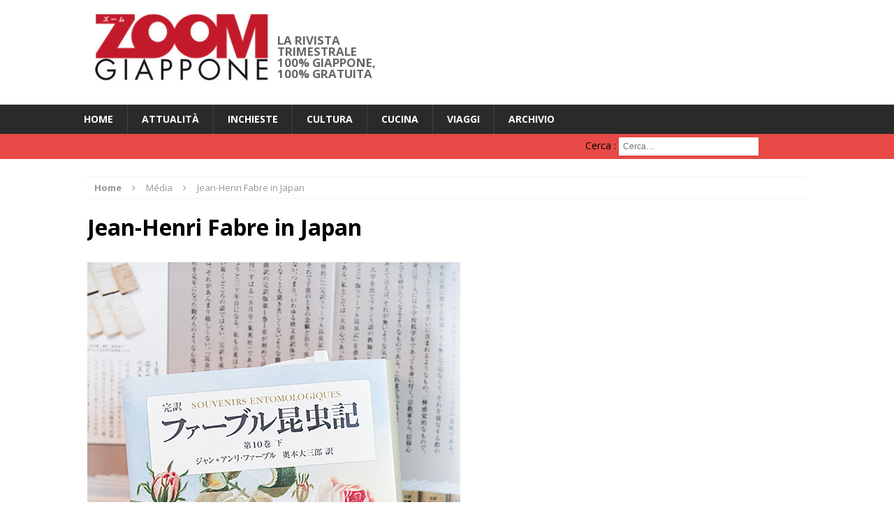

--- FILE ---
content_type: text/html; charset=UTF-8
request_url: https://zoomgiappone.info/2017/09/scoperta-fabre-una-passione-giapponese/jean-henri-fabre-in-japan-2/
body_size: 7132
content:
<!DOCTYPE html>
<html class="no-js mh-disable-sb" dir="ltr" lang="fr-FR" prefix="og: https://ogp.me/ns#">
<head>
<!-- Global site tag (gtag.js) - Google Analytics -->
<script async src="https://www.googletagmanager.com/gtag/js?id=UA-1760578-6"></script>
<script>
  window.dataLayer = window.dataLayer || [];
  function gtag(){dataLayer.push(arguments);}
  gtag('js', new Date());

  gtag('config', 'UA-1760578-6');
</script>
<meta charset="UTF-8">
<meta name="viewport" content="width=device-width, initial-scale=1.0">
<link rel="profile" href="http://gmpg.org/xfn/11" />
<link rel="pingback" href="https://zoomgiappone.info/xmlrpc.php" />
<title>Jean-Henri Fabre in Japan | ZOOM Giappone</title>

		<!-- All in One SEO 4.7.4.2 - aioseo.com -->
		<meta name="description" content="Ricordi entomologici tradotti da M. Okumoto. / Jérémie Souteyrat per Zoom Giappone" />
		<meta name="robots" content="max-image-preview:large" />
		<link rel="canonical" href="https://zoomgiappone.info/2017/09/scoperta-fabre-una-passione-giapponese/jean-henri-fabre-in-japan-2/" />
		<meta name="generator" content="All in One SEO (AIOSEO) 4.7.4.2" />
		<meta property="og:locale" content="fr_FR" />
		<meta property="og:site_name" content="ZOOM Giappone | La rivista trimestrale 100% Giappone, 100% gratuita" />
		<meta property="og:type" content="article" />
		<meta property="og:title" content="Jean-Henri Fabre in Japan | ZOOM Giappone" />
		<meta property="og:description" content="Ricordi entomologici tradotti da M. Okumoto. / Jérémie Souteyrat per Zoom Giappone" />
		<meta property="og:url" content="https://zoomgiappone.info/2017/09/scoperta-fabre-una-passione-giapponese/jean-henri-fabre-in-japan-2/" />
		<meta property="article:published_time" content="2017-09-12T04:54:38+00:00" />
		<meta property="article:modified_time" content="2017-09-12T04:57:05+00:00" />
		<meta name="twitter:card" content="summary" />
		<meta name="twitter:title" content="Jean-Henri Fabre in Japan | ZOOM Giappone" />
		<meta name="twitter:description" content="Ricordi entomologici tradotti da M. Okumoto. / Jérémie Souteyrat per Zoom Giappone" />
		<script type="application/ld+json" class="aioseo-schema">
			{"@context":"https:\/\/schema.org","@graph":[{"@type":"BreadcrumbList","@id":"https:\/\/zoomgiappone.info\/2017\/09\/scoperta-fabre-una-passione-giapponese\/jean-henri-fabre-in-japan-2\/#breadcrumblist","itemListElement":[{"@type":"ListItem","@id":"https:\/\/zoomgiappone.info\/#listItem","position":1,"name":"Domicile","item":"https:\/\/zoomgiappone.info\/","nextItem":"https:\/\/zoomgiappone.info\/2017\/09\/scoperta-fabre-una-passione-giapponese\/jean-henri-fabre-in-japan-2\/#listItem"},{"@type":"ListItem","@id":"https:\/\/zoomgiappone.info\/2017\/09\/scoperta-fabre-una-passione-giapponese\/jean-henri-fabre-in-japan-2\/#listItem","position":2,"name":"Jean-Henri Fabre in Japan","previousItem":"https:\/\/zoomgiappone.info\/#listItem"}]},{"@type":"ItemPage","@id":"https:\/\/zoomgiappone.info\/2017\/09\/scoperta-fabre-una-passione-giapponese\/jean-henri-fabre-in-japan-2\/#itempage","url":"https:\/\/zoomgiappone.info\/2017\/09\/scoperta-fabre-una-passione-giapponese\/jean-henri-fabre-in-japan-2\/","name":"Jean-Henri Fabre in Japan | ZOOM Giappone","description":"Ricordi entomologici tradotti da M. Okumoto. \/ J\u00e9r\u00e9mie Souteyrat per Zoom Giappone","inLanguage":"fr-FR","isPartOf":{"@id":"https:\/\/zoomgiappone.info\/#website"},"breadcrumb":{"@id":"https:\/\/zoomgiappone.info\/2017\/09\/scoperta-fabre-una-passione-giapponese\/jean-henri-fabre-in-japan-2\/#breadcrumblist"},"author":{"@id":"https:\/\/zoomgiappone.info\/author\/gkashio_6166af96\/#author"},"creator":{"@id":"https:\/\/zoomgiappone.info\/author\/gkashio_6166af96\/#author"},"datePublished":"2017-09-12T06:54:38+02:00","dateModified":"2017-09-12T06:57:05+02:00"},{"@type":"Organization","@id":"https:\/\/zoomgiappone.info\/#organization","name":"ZOOM Giappone","description":"La rivista trimestrale 100% Giappone, 100% gratuita","url":"https:\/\/zoomgiappone.info\/"},{"@type":"Person","@id":"https:\/\/zoomgiappone.info\/author\/gkashio_6166af96\/#author","url":"https:\/\/zoomgiappone.info\/author\/gkashio_6166af96\/","name":"admin","image":{"@type":"ImageObject","@id":"https:\/\/zoomgiappone.info\/2017\/09\/scoperta-fabre-una-passione-giapponese\/jean-henri-fabre-in-japan-2\/#authorImage","url":"https:\/\/secure.gravatar.com\/avatar\/01fa61b8c28d3b714e77d5fbd3387b0e?s=96&d=mm&r=g","width":96,"height":96,"caption":"admin"}},{"@type":"WebSite","@id":"https:\/\/zoomgiappone.info\/#website","url":"https:\/\/zoomgiappone.info\/","name":"ZOOM Giappone","description":"La rivista trimestrale 100% Giappone, 100% gratuita","inLanguage":"fr-FR","publisher":{"@id":"https:\/\/zoomgiappone.info\/#organization"}}]}
		</script>
		<!-- All in One SEO -->


<!-- Google Tag Manager for WordPress by gtm4wp.com -->
<script data-cfasync="false" data-pagespeed-no-defer>
	var gtm4wp_datalayer_name = "dataLayer";
	var dataLayer = dataLayer || [];
</script>
<!-- End Google Tag Manager for WordPress by gtm4wp.com --><script id="wpp-js" src="https://zoomgiappone.info/wp-content/plugins/wordpress-popular-posts/assets/js/wpp.min.js?ver=7.1.0" data-sampling="0" data-sampling-rate="100" data-api-url="https://zoomgiappone.info/wp-json/wordpress-popular-posts" data-post-id="1516" data-token="9e1da88ee9" data-lang="0" data-debug="0" type="text/javascript"></script>
<link rel='dns-prefetch' href='//fonts.googleapis.com' />
<link rel='dns-prefetch' href='//s.w.org' />
<link rel="alternate" type="application/rss+xml" title="ZOOM Giappone &raquo; Flux" href="https://zoomgiappone.info/feed/" />
<link rel="alternate" type="application/rss+xml" title="ZOOM Giappone &raquo; Flux des commentaires" href="https://zoomgiappone.info/comments/feed/" />
		<script type="text/javascript">
			window._wpemojiSettings = {"baseUrl":"https:\/\/s.w.org\/images\/core\/emoji\/13.0.1\/72x72\/","ext":".png","svgUrl":"https:\/\/s.w.org\/images\/core\/emoji\/13.0.1\/svg\/","svgExt":".svg","source":{"concatemoji":"https:\/\/zoomgiappone.info\/wp-includes\/js\/wp-emoji-release.min.js?ver=75e7a086962a04e60f1a3d76cfb45586"}};
			!function(e,a,t){var n,r,o,i=a.createElement("canvas"),p=i.getContext&&i.getContext("2d");function s(e,t){var a=String.fromCharCode;p.clearRect(0,0,i.width,i.height),p.fillText(a.apply(this,e),0,0);e=i.toDataURL();return p.clearRect(0,0,i.width,i.height),p.fillText(a.apply(this,t),0,0),e===i.toDataURL()}function c(e){var t=a.createElement("script");t.src=e,t.defer=t.type="text/javascript",a.getElementsByTagName("head")[0].appendChild(t)}for(o=Array("flag","emoji"),t.supports={everything:!0,everythingExceptFlag:!0},r=0;r<o.length;r++)t.supports[o[r]]=function(e){if(!p||!p.fillText)return!1;switch(p.textBaseline="top",p.font="600 32px Arial",e){case"flag":return s([127987,65039,8205,9895,65039],[127987,65039,8203,9895,65039])?!1:!s([55356,56826,55356,56819],[55356,56826,8203,55356,56819])&&!s([55356,57332,56128,56423,56128,56418,56128,56421,56128,56430,56128,56423,56128,56447],[55356,57332,8203,56128,56423,8203,56128,56418,8203,56128,56421,8203,56128,56430,8203,56128,56423,8203,56128,56447]);case"emoji":return!s([55357,56424,8205,55356,57212],[55357,56424,8203,55356,57212])}return!1}(o[r]),t.supports.everything=t.supports.everything&&t.supports[o[r]],"flag"!==o[r]&&(t.supports.everythingExceptFlag=t.supports.everythingExceptFlag&&t.supports[o[r]]);t.supports.everythingExceptFlag=t.supports.everythingExceptFlag&&!t.supports.flag,t.DOMReady=!1,t.readyCallback=function(){t.DOMReady=!0},t.supports.everything||(n=function(){t.readyCallback()},a.addEventListener?(a.addEventListener("DOMContentLoaded",n,!1),e.addEventListener("load",n,!1)):(e.attachEvent("onload",n),a.attachEvent("onreadystatechange",function(){"complete"===a.readyState&&t.readyCallback()})),(n=t.source||{}).concatemoji?c(n.concatemoji):n.wpemoji&&n.twemoji&&(c(n.twemoji),c(n.wpemoji)))}(window,document,window._wpemojiSettings);
		</script>
		<style type="text/css">
img.wp-smiley,
img.emoji {
	display: inline !important;
	border: none !important;
	box-shadow: none !important;
	height: 1em !important;
	width: 1em !important;
	margin: 0 .07em !important;
	vertical-align: -0.1em !important;
	background: none !important;
	padding: 0 !important;
}
</style>
	<link rel='stylesheet' id='wp-block-library-css'  href='https://zoomgiappone.info/wp-includes/css/dist/block-library/style.min.css?ver=75e7a086962a04e60f1a3d76cfb45586' type='text/css' media='all' />
<link rel='stylesheet' id='contact-form-7-css'  href='https://zoomgiappone.info/wp-content/plugins/contact-form-7/includes/css/styles.css?ver=5.5.6' type='text/css' media='all' />
<link rel='stylesheet' id='taxopress-frontend-css-css'  href='https://zoomgiappone.info/wp-content/plugins/simple-tags/assets/frontend/css/frontend.css?ver=3.27.0' type='text/css' media='all' />
<link rel='stylesheet' id='wordpress-popular-posts-css-css'  href='https://zoomgiappone.info/wp-content/plugins/wordpress-popular-posts/assets/css/wpp.css?ver=7.1.0' type='text/css' media='all' />
<link rel='stylesheet' id='mh-magazine-css'  href='https://zoomgiappone.info/wp-content/themes/mh-magazine/style.css?ver=75e7a086962a04e60f1a3d76cfb45586' type='text/css' media='all' />
<link rel='stylesheet' id='mh-magazine-child-css'  href='https://zoomgiappone.info/wp-content/themes/mh-magazine-child/style.css?ver=75e7a086962a04e60f1a3d76cfb45586' type='text/css' media='all' />
<link rel='stylesheet' id='mh-font-awesome-css'  href='https://zoomgiappone.info/wp-content/themes/mh-magazine/includes/font-awesome.min.css' type='text/css' media='all' />
<link rel='stylesheet' id='mh-google-fonts-css'  href='https://fonts.googleapis.com/css?family=Open+Sans:300,400,400italic,600,700' type='text/css' media='all' />
<script type='text/javascript' src='https://zoomgiappone.info/wp-includes/js/jquery/jquery.min.js?ver=3.5.1' id='jquery-core-js'></script>
<script type='text/javascript' src='https://zoomgiappone.info/wp-includes/js/jquery/jquery-migrate.min.js?ver=3.3.2' id='jquery-migrate-js'></script>
<script type='text/javascript' src='https://zoomgiappone.info/wp-content/plugins/simple-tags/assets/frontend/js/frontend.js?ver=3.27.0' id='taxopress-frontend-js-js'></script>
<script type='text/javascript' src='https://zoomgiappone.info/wp-content/themes/mh-magazine/js/scripts.js?ver=75e7a086962a04e60f1a3d76cfb45586' id='mh-scripts-js'></script>
<link rel="https://api.w.org/" href="https://zoomgiappone.info/wp-json/" /><link rel="alternate" type="application/json" href="https://zoomgiappone.info/wp-json/wp/v2/media/1516" /><link rel="EditURI" type="application/rsd+xml" title="RSD" href="https://zoomgiappone.info/xmlrpc.php?rsd" />
<link rel="wlwmanifest" type="application/wlwmanifest+xml" href="https://zoomgiappone.info/wp-includes/wlwmanifest.xml" /> 

<link rel='shortlink' href='https://zoomgiappone.info/?p=1516' />
<link rel="alternate" type="application/json+oembed" href="https://zoomgiappone.info/wp-json/oembed/1.0/embed?url=https%3A%2F%2Fzoomgiappone.info%2F2017%2F09%2Fscoperta-fabre-una-passione-giapponese%2Fjean-henri-fabre-in-japan-2%2F" />
<link rel="alternate" type="text/xml+oembed" href="https://zoomgiappone.info/wp-json/oembed/1.0/embed?url=https%3A%2F%2Fzoomgiappone.info%2F2017%2F09%2Fscoperta-fabre-una-passione-giapponese%2Fjean-henri-fabre-in-japan-2%2F&#038;format=xml" />
<script type="text/javascript">
(function(url){
	if(/(?:Chrome\/26\.0\.1410\.63 Safari\/537\.31|WordfenceTestMonBot)/.test(navigator.userAgent)){ return; }
	var addEvent = function(evt, handler) {
		if (window.addEventListener) {
			document.addEventListener(evt, handler, false);
		} else if (window.attachEvent) {
			document.attachEvent('on' + evt, handler);
		}
	};
	var removeEvent = function(evt, handler) {
		if (window.removeEventListener) {
			document.removeEventListener(evt, handler, false);
		} else if (window.detachEvent) {
			document.detachEvent('on' + evt, handler);
		}
	};
	var evts = 'contextmenu dblclick drag dragend dragenter dragleave dragover dragstart drop keydown keypress keyup mousedown mousemove mouseout mouseover mouseup mousewheel scroll'.split(' ');
	var logHuman = function() {
		if (window.wfLogHumanRan) { return; }
		window.wfLogHumanRan = true;
		var wfscr = document.createElement('script');
		wfscr.type = 'text/javascript';
		wfscr.async = true;
		wfscr.src = url + '&r=' + Math.random();
		(document.getElementsByTagName('head')[0]||document.getElementsByTagName('body')[0]).appendChild(wfscr);
		for (var i = 0; i < evts.length; i++) {
			removeEvent(evts[i], logHuman);
		}
	};
	for (var i = 0; i < evts.length; i++) {
		addEvent(evts[i], logHuman);
	}
})('//zoomgiappone.info/?wordfence_lh=1&hid=794DB645ED7DF3C9BF5B3C99C29F60FA');
</script>
<!-- Google Tag Manager for WordPress by gtm4wp.com -->
<!-- GTM Container placement set to footer -->
<script data-cfasync="false" data-pagespeed-no-defer type="text/javascript">
	var dataLayer_content = {"pagePostType":"attachment","pagePostType2":"single-attachment","pagePostAuthor":"admin"};
	dataLayer.push( dataLayer_content );
</script>
<script data-cfasync="false">
(function(w,d,s,l,i){w[l]=w[l]||[];w[l].push({'gtm.start':
new Date().getTime(),event:'gtm.js'});var f=d.getElementsByTagName(s)[0],
j=d.createElement(s),dl=l!='dataLayer'?'&l='+l:'';j.async=true;j.src=
'//www.googletagmanager.com/gtm.js?id='+i+dl;f.parentNode.insertBefore(j,f);
})(window,document,'script','dataLayer','GTM-NNN3W4B');
</script>
<!-- End Google Tag Manager for WordPress by gtm4wp.com -->            <style id="wpp-loading-animation-styles">@-webkit-keyframes bgslide{from{background-position-x:0}to{background-position-x:-200%}}@keyframes bgslide{from{background-position-x:0}to{background-position-x:-200%}}.wpp-widget-block-placeholder,.wpp-shortcode-placeholder{margin:0 auto;width:60px;height:3px;background:#dd3737;background:linear-gradient(90deg,#dd3737 0%,#571313 10%,#dd3737 100%);background-size:200% auto;border-radius:3px;-webkit-animation:bgslide 1s infinite linear;animation:bgslide 1s infinite linear}</style>
            <!--[if lt IE 9]>
<script src="https://zoomgiappone.info/wp-content/themes/mh-magazine/js/css3-mediaqueries.js"></script>
<![endif]-->
<style type="text/css" id="custom-background-css">
body.custom-background { background-color: #ffffff; }
</style>
	<link rel="icon" href="https://zoomgiappone.info/wp-content/uploads/2016/01/cropped-cropped-cropped-show-image-e1453873845469-1-150x150.jpg" sizes="32x32" />
<link rel="icon" href="https://zoomgiappone.info/wp-content/uploads/2016/01/cropped-cropped-cropped-show-image-e1453873845469-1.jpg" sizes="192x192" />
<link rel="apple-touch-icon" href="https://zoomgiappone.info/wp-content/uploads/2016/01/cropped-cropped-cropped-show-image-e1453873845469-1.jpg" />
<meta name="msapplication-TileImage" content="https://zoomgiappone.info/wp-content/uploads/2016/01/cropped-cropped-cropped-show-image-e1453873845469-1.jpg" />

<!--▼SiteCatalyst----------------------------------------------------------------------->
<!-- SiteCatalyst code version: H.2.
Copyright 1997-2005 Omniture, Inc. More info available at http://www.omniture.com -->
<script language="JavaScript"><!--
SiteCatalystReportSuites = "GLOBAL_OTHER";
SiteCatalystCharSet   = "UTF-8";
SiteCatalystChannel   = "ZOOMJAPAN";
//--></script>
<script language="JavaScript"><!--
strSCodePath="//www.ana.co.jp/common/js/sitecatalyst/s_code_" + SiteCatalystReportSuites + ".js";
strSCodeToPaste="//www.ana.co.jp/wws/js/code_to_paste_wws.js";
document.write("<script type='text/javascript' src='" + strSCodePath +"'></scri"+"pt>");
document.write("<script type='text/javascript' src='" + strSCodeToPaste +"'></scri"+"pt>");
// --></script>
<!-- End SiteCatalyst code version: H.2. -->
<!--▲SiteCatalyst----------------------------------------------------------------------->
<script language="JavaScript"><!--
function SCClick(LinkName){
	var s=s_gi(s_account);
	s.linkTrackVars='prop7,eVar7,prop13,prop14';
	s.prop7		= LinkName;
	s.eVar7		= LinkName;
	s.prop13	= SiteCatalystCookie0;
	s.prop14	= SiteCatalystDateTimeSec;
	s.tl(this,'o',LinkName);
}
//--></script>

</head>
<body id="mh-mobile" class="attachment attachment-template-default single single-attachment postid-1516 attachmentid-1516 attachment-jpeg custom-background mh-wide-layout mh-right-sb mh-loop-layout1 mh-widget-layout1">
<div class="mh-header-mobile-nav clearfix"></div>
	<div class="mh-preheader">
    	<div class="mh-container mh-container-inner mh-row clearfix">
    		            	<nav class="mh-header-nav mh-col-2-3 clearfix">
            						</nav>
								</div>
	</div>
<header class="mh-header">
	<div class="mh-container mh-container-inner mh-row clearfix">
		<div class="mh-col-1-3 mh-custom-header">
<a href="https://zoomgiappone.info/" title="ZOOM Giappone" rel="home">
<div class="mh-site-logo" role="banner">
<img class="mh-header-image" src="https://zoomgiappone.info/wp-content/uploads/2016/01/cropped-cropped-cropped-show-image-e1453873845469-1-1.jpg" height="100" width="277" alt="ZOOM Giappone" />
<div class="mh-header-text">
<h2 class="mh-header-title">ZOOM Giappone</h2>
<h3 class="mh-header-tagline">La rivista trimestrale 100% Giappone, 100% gratuita</h3>
</div>
</div>
</a>
</div>
<div class="mh-col-2-3 mh-header-widget-2">
<div id="text-13" class="mh-widget mh-header-2 widget_text">			<div class="textwidget">
</div>
		</div></div>
	</div>
	<div class="mh-main-nav-wrap">
		<nav class="mh-main-nav mh-container mh-container-inner clearfix">
			<div class="menu-menutop-container"><ul id="menu-menutop" class="menu"><li id="menu-item-8" class="menu-item menu-item-type-custom menu-item-object-custom menu-item-home menu-item-8"><a title="home" href="http://zoomgiappone.info/">HOME</a></li>
<li id="menu-item-10" class="menu-item menu-item-type-taxonomy menu-item-object-category menu-item-10"><a href="https://zoomgiappone.info/category/attu/">Attualità</a></li>
<li id="menu-item-11" class="menu-item menu-item-type-taxonomy menu-item-object-category menu-item-11"><a href="https://zoomgiappone.info/category/inchi/">Inchieste</a></li>
<li id="menu-item-120" class="menu-item menu-item-type-taxonomy menu-item-object-category menu-item-120"><a href="https://zoomgiappone.info/category/cultura/">Cultura</a></li>
<li id="menu-item-72" class="menu-item menu-item-type-taxonomy menu-item-object-category menu-item-72"><a href="https://zoomgiappone.info/category/cucina/">Cucina</a></li>
<li id="menu-item-71" class="menu-item menu-item-type-taxonomy menu-item-object-category menu-item-71"><a href="https://zoomgiappone.info/category/viaggi/">Viaggi</a></li>
<li id="menu-item-69" class="menu-item menu-item-type-taxonomy menu-item-object-category menu-item-69"><a href="https://zoomgiappone.info/category/archivio/">Archivio</a></li>
</ul></div>		</nav>
	</div>
	</header>
	<div class="mh-subheader">
		<div class="mh-container mh-container-inner mh-row clearfix">
										<aside class="mh-col-1-3 mh-header-search">
					<form action="/" method="get">
	<fieldset>
<label>	<span class="screen-reader-text">Cerca&nbsp;:</span>
					<input type="search" class="search-field" placeholder="Cerca&hellip;" value="" name="s" title="Cerca&nbsp;:" />
				</label>
	</fieldset>
</form>				</aside>
					</div>
	</div>
<div class="mh-container mh-container-outer">
<div class="mh-wrapper clearfix">
	<div class="mh-main clearfix">
		<div id="main-content" class="mh-content"><nav class="mh-breadcrumb"><span itemscope itemtype="http://data-vocabulary.org/Breadcrumb"><a href="https://zoomgiappone.info" itemprop="url"><span itemprop="title">Home</span></a></span><span class="mh-breadcrumb-delimiter"><i class="fa fa-angle-right"></i></span>Média<span class="mh-breadcrumb-delimiter"><i class="fa fa-angle-right"></i></span>Jean-Henri Fabre in Japan</nav>
	<article class="post-1516 attachment type-attachment status-inherit hentry">
		<header class="entry-header">
			<h1 class="entry-title">
				Jean-Henri Fabre in Japan			</h1>
		</header>
				<div class="entry-content clearfix">
											<a href="https://zoomgiappone.info/wp-content/uploads/2017/09/livre_fabre_au_japon_zoomjapon72.jpg" title="Jean-Henri Fabre in Japan" rel="attachment" target="_blank">
					<img src="https://zoomgiappone.info/wp-content/uploads/2017/09/livre_fabre_au_japon_zoomjapon72.jpg" width="534" height="800" class="attachment-medium" alt="Jean-Henri Fabre in Japan" />
				</a>
									<p class="wp-caption-text">Ricordi entomologici tradotti da M. Okumoto. / Jérémie Souteyrat per Zoom Giappone</p>
													</div>
        	</article>
		</div>
			</div>
    </div>
<a href="#" class="mh-back-to-top"><i class="fa fa-chevron-up"></i></a>
</div><!-- .mh-container-outer -->
<footer class="mh-footer">
	<div class="mh-container mh-container-inner mh-footer-widgets mh-row clearfix">
					<div class="mh-col-1-4 mh-widget-col-1 mh-footer-area mh-footer-1">
				<div id="nav_menu-6" class="mh-footer-widget widget_nav_menu"><h6 class="mh-footer-widget-title">Informazioni</h6><div class="menu-menu-bottom-container"><ul id="menu-menu-bottom" class="menu"><li id="menu-item-268" class="menu-item menu-item-type-post_type menu-item-object-page menu-item-268"><a href="https://zoomgiappone.info/chi-siamo/">Chi siamo</a></li>
<li id="menu-item-178" class="menu-item menu-item-type-post_type menu-item-object-page menu-item-178"><a href="https://zoomgiappone.info/contatti/">Contatti</a></li>
</ul></div></div>			</div>
							<div class="mh-col-1-4 mh-widget-col-1 mh-footer-area mh-footer-2">
				<div id="text-11" class="mh-footer-widget widget_text"><h6 class="mh-footer-widget-title">Collegamenti</h6>			<div class="textwidget"><p><a href="http://www.zoomjapon.info">ZOOM Japon (français / FRANCE) </a> <br />
<a href="http://www.zoomjapan.info">ZOOM Japan (english / U.K.) </a> <br />
<a href="http://es.zoomjapon.info/">ZOOM Japón (español / España) </a> </p>
</div>
		</div>			</div>
							</div>
</footer>
<div class="mh-copyright-wrap">
	<div class="mh-container mh-container-inner clearfix">
		<p class="mh-copyright">Copyright &copy; 2026 | <a href="http://www.ilyfunet.com/" title="editions ilyfunet" rel="nofollow">Editions Ilyfunet</a></p>
	</div>
</div>

<!-- GTM Container placement set to footer -->
<!-- Google Tag Manager (noscript) -->
				<noscript><iframe src="https://www.googletagmanager.com/ns.html?id=GTM-NNN3W4B" height="0" width="0" style="display:none;visibility:hidden" aria-hidden="true"></iframe></noscript>
<!-- End Google Tag Manager (noscript) -->			<div id="fb-root"></div>
			<script>
				(function(d, s, id){
					var js, fjs = d.getElementsByTagName(s)[0];
					if (d.getElementById(id)) return;
					js = d.createElement(s); js.id = id;
					js.src = "//connect.facebook.net/fr_FR/sdk.js#xfbml=1&version=v2.3";
					fjs.parentNode.insertBefore(js, fjs);
				}(document, 'script', 'facebook-jssdk'));
			</script> <script type='text/javascript' src='https://zoomgiappone.info/wp-includes/js/dist/vendor/wp-polyfill.min.js?ver=7.4.4' id='wp-polyfill-js'></script>
<script type='text/javascript' id='wp-polyfill-js-after'>
( 'fetch' in window ) || document.write( '<script src="https://zoomgiappone.info/wp-includes/js/dist/vendor/wp-polyfill-fetch.min.js?ver=3.0.0"></scr' + 'ipt>' );( document.contains ) || document.write( '<script src="https://zoomgiappone.info/wp-includes/js/dist/vendor/wp-polyfill-node-contains.min.js?ver=3.42.0"></scr' + 'ipt>' );( window.DOMRect ) || document.write( '<script src="https://zoomgiappone.info/wp-includes/js/dist/vendor/wp-polyfill-dom-rect.min.js?ver=3.42.0"></scr' + 'ipt>' );( window.URL && window.URL.prototype && window.URLSearchParams ) || document.write( '<script src="https://zoomgiappone.info/wp-includes/js/dist/vendor/wp-polyfill-url.min.js?ver=3.6.4"></scr' + 'ipt>' );( window.FormData && window.FormData.prototype.keys ) || document.write( '<script src="https://zoomgiappone.info/wp-includes/js/dist/vendor/wp-polyfill-formdata.min.js?ver=3.0.12"></scr' + 'ipt>' );( Element.prototype.matches && Element.prototype.closest ) || document.write( '<script src="https://zoomgiappone.info/wp-includes/js/dist/vendor/wp-polyfill-element-closest.min.js?ver=2.0.2"></scr' + 'ipt>' );( 'objectFit' in document.documentElement.style ) || document.write( '<script src="https://zoomgiappone.info/wp-includes/js/dist/vendor/wp-polyfill-object-fit.min.js?ver=2.3.4"></scr' + 'ipt>' );
</script>
<script type='text/javascript' id='contact-form-7-js-extra'>
/* <![CDATA[ */
var wpcf7 = {"api":{"root":"https:\/\/zoomgiappone.info\/wp-json\/","namespace":"contact-form-7\/v1"}};
/* ]]> */
</script>
<script type='text/javascript' src='https://zoomgiappone.info/wp-content/plugins/contact-form-7/includes/js/index.js?ver=5.5.6' id='contact-form-7-js'></script>
<script type='text/javascript' src='https://zoomgiappone.info/wp-includes/js/wp-embed.min.js?ver=75e7a086962a04e60f1a3d76cfb45586' id='wp-embed-js'></script>
</body>
</html>

--- FILE ---
content_type: text/css
request_url: https://zoomgiappone.info/wp-content/themes/mh-magazine-child/style.css?ver=75e7a086962a04e60f1a3d76cfb45586
body_size: 396
content:
/*****
Theme Name: MH Magazine Child
Template: mh-magazine
*****/


/***** Header *****/

.mh-header-title { font-size: 0px; font-size: 0rem; line-height: 0; }
.mh-header-tagline { width:150px; font-size: 17px; font-size: 1.05rem; line-height: 1; color: #666666; margin-top: -85px; margin-left:277px; border-top:0px;float:left;position:absolute;}

.mh-category-desc { color: #FFF; padding: 0px; margin-bottom: 0px; margin-bottom: 0rem; background: #FFFFFF; border-top: 0px solid #e64946; border-bottom: 0px solid #e64946; }

.mh-header-2 img{ border: 1px #ccc solid; }
.mh-header-2 {margin:10px 20px 0px 0px;}

--------------
.alignnone {
    display: block;
    margin: 20px 0;
    margin: 0.25rem 0px;
    float: right;
}

.mh-header-2 img {
    border: 1px #ccc solid;
    float: right;
margin-right: 0px;
}
